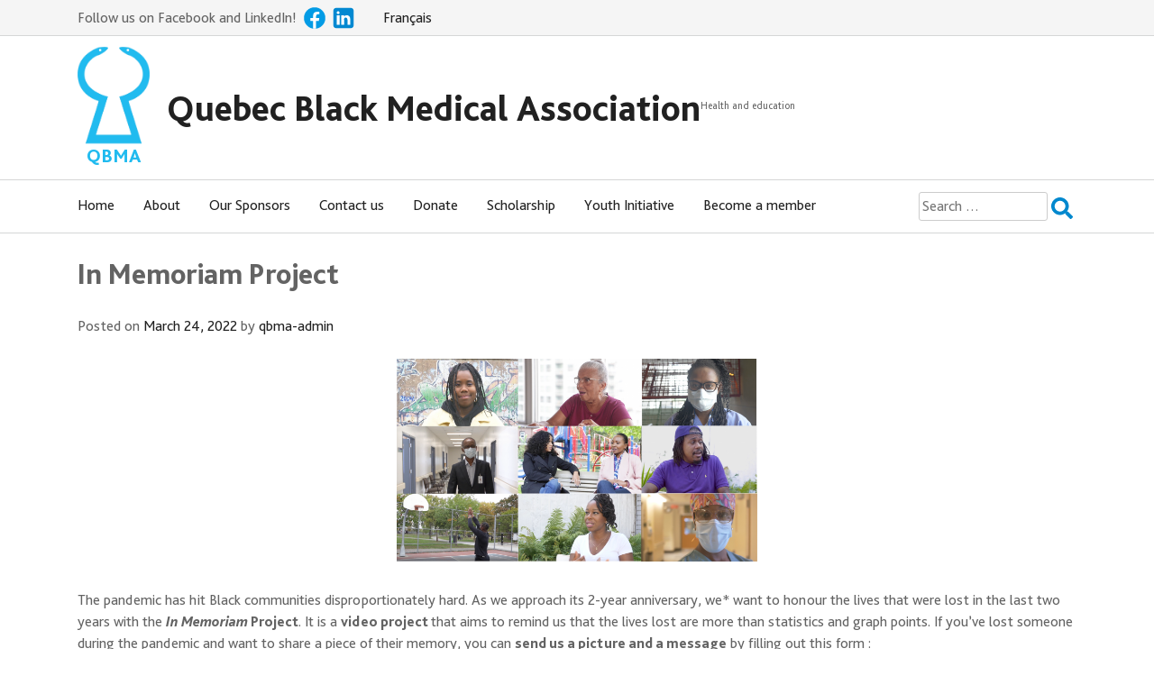

--- FILE ---
content_type: text/html; charset=UTF-8
request_url: http://qbma.ca/en/2022/03/24/in-memoriam-project-2/
body_size: 7861
content:
<!doctype html>
<html lang="en-CA">
<head>
	<!-- Add Facebook og tags to microsite -->
  	<meta charset="UTF-8">
	<meta name="viewport" content="width=device-width, initial-scale=1">
	<link rel="profile" href="https://gmpg.org/xfn/11">
	<title>In Memoriam Project &#8211; Quebec Black Medical Association</title>
<meta name='robots' content='max-image-preview:large' />
<link rel='dns-prefetch' href='//maps.googleapis.com' />
<link rel='dns-prefetch' href='//s.w.org' />
<link rel="alternate" type="application/rss+xml" title="Quebec Black Medical Association &raquo; Feed" href="http://qbma.ca/en/feed/" />
<link rel="alternate" type="application/rss+xml" title="Quebec Black Medical Association &raquo; Comments Feed" href="http://qbma.ca/en/comments/feed/" />
		<!-- This site uses the Google Analytics by MonsterInsights plugin v8.1.0 - Using Analytics tracking - https://www.monsterinsights.com/ -->
							<script src="//www.googletagmanager.com/gtag/js?id=G-60JM1CG7QF"  type="text/javascript" data-cfasync="false" async></script>
			<script type="text/javascript" data-cfasync="false">
				var mi_version = '8.1.0';
				var mi_track_user = true;
				var mi_no_track_reason = '';
				
								var disableStrs = [
										'ga-disable-G-60JM1CG7QF',
														];

				/* Function to detect opted out users */
				function __gtagTrackerIsOptedOut() {
					for ( var index = 0; index < disableStrs.length; index++ ) {
						if ( document.cookie.indexOf( disableStrs[ index ] + '=true' ) > -1 ) {
							return true;
						}
					}

					return false;
				}

				/* Disable tracking if the opt-out cookie exists. */
				if ( __gtagTrackerIsOptedOut() ) {
					for ( var index = 0; index < disableStrs.length; index++ ) {
						window[ disableStrs[ index ] ] = true;
					}
				}

				/* Opt-out function */
				function __gtagTrackerOptout() {
					for ( var index = 0; index < disableStrs.length; index++ ) {
						document.cookie = disableStrs[ index ] + '=true; expires=Thu, 31 Dec 2099 23:59:59 UTC; path=/';
						window[ disableStrs[ index ] ] = true;
					}
				}

				if ( 'undefined' === typeof gaOptout ) {
					function gaOptout() {
						__gtagTrackerOptout();
					}
				}
								window.dataLayer = window.dataLayer || [];

				window.MonsterInsightsDualTracker = {
					helpers: {},
					trackers: {},
				};
				if ( mi_track_user ) {
					function __gtagDataLayer() {
						dataLayer.push( arguments );
					}

					function __gtagTracker( type, name, parameters ) {
						if ( type === 'event' ) {
															parameters.send_to = monsterinsights_frontend.v4_id;
								var hookName = name;
								if ( typeof parameters[ 'event_category' ] !== 'undefined' ) {
									hookName = parameters[ 'event_category' ] + ':' + name;
								}

								if ( typeof MonsterInsightsDualTracker.trackers[ hookName ] !== 'undefined' ) {
									MonsterInsightsDualTracker.trackers[ hookName ]( parameters );
								} else {
									__gtagDataLayer( 'event', name, parameters );
								}
							
													} else {
							__gtagDataLayer.apply( null, arguments );
						}
					}
					__gtagTracker( 'js', new Date() );
					__gtagTracker( 'set', {
						'developer_id.dZGIzZG' : true,
											} );
										__gtagTracker( 'config', 'G-60JM1CG7QF', {"forceSSL":"true","link_attribution":"true"} );
															window.gtag = __gtagTracker;										(
						function () {
							/* https://developers.google.com/analytics/devguides/collection/analyticsjs/ */
							/* ga and __gaTracker compatibility shim. */
							var noopfn = function () {
								return null;
							};
							var newtracker = function () {
								return new Tracker();
							};
							var Tracker = function () {
								return null;
							};
							var p = Tracker.prototype;
							p.get = noopfn;
							p.set = noopfn;
							p.send = function (){
								var args = Array.prototype.slice.call(arguments);
								args.unshift( 'send' );
								__gaTracker.apply(null, args);
							};
							var __gaTracker = function () {
								var len = arguments.length;
								if ( len === 0 ) {
									return;
								}
								var f = arguments[len - 1];
								if ( typeof f !== 'object' || f === null || typeof f.hitCallback !== 'function' ) {
									if ( 'send' === arguments[0] ) {
										var hitConverted, hitObject = false, action;
										if ( 'event' === arguments[1] ) {
											if ( 'undefined' !== typeof arguments[3] ) {
												hitObject = {
													'eventAction': arguments[3],
													'eventCategory': arguments[2],
													'eventLabel': arguments[4],
													'value': arguments[5] ? arguments[5] : 1,
												}
											}
										}
										if ( 'pageview' === arguments[1] ) {
											if ( 'undefined' !== typeof arguments[2] ) {
												hitObject = {
													'eventAction': 'page_view',
													'page_path' : arguments[2],
												}
											}
										}
										if ( typeof arguments[2] === 'object' ) {
											hitObject = arguments[2];
										}
										if ( typeof arguments[5] === 'object' ) {
											Object.assign( hitObject, arguments[5] );
										}
										if ( 'undefined' !== typeof arguments[1].hitType ) {
											hitObject = arguments[1];
											if ( 'pageview' === hitObject.hitType ) {
												hitObject.eventAction = 'page_view';
											}
										}
										if ( hitObject ) {
											action = 'timing' === arguments[1].hitType ? 'timing_complete' : hitObject.eventAction;
											hitConverted = mapArgs( hitObject );
											__gtagTracker( 'event', action, hitConverted );
										}
									}
									return;
								}

								function mapArgs( args ) {
									var arg, hit = {};
									var gaMap = {
										'eventCategory': 'event_category',
										'eventAction': 'event_action',
										'eventLabel': 'event_label',
										'eventValue': 'event_value',
										'nonInteraction': 'non_interaction',
										'timingCategory': 'event_category',
										'timingVar': 'name',
										'timingValue': 'value',
										'timingLabel': 'event_label',
										'page' : 'page_path',
										'location' : 'page_location',
										'title' : 'page_title',
									};
									for ( arg in args ) {
																				if ( ! ( ! args.hasOwnProperty(arg) || ! gaMap.hasOwnProperty(arg) ) ) {
											hit[gaMap[arg]] = args[arg];
										} else {
											hit[arg] = args[arg];
										}
									}
									return hit;
								}

								try {
									f.hitCallback();
								} catch ( ex ) {
								}
							};
							__gaTracker.create = newtracker;
							__gaTracker.getByName = newtracker;
							__gaTracker.getAll = function () {
								return [];
							};
							__gaTracker.remove = noopfn;
							__gaTracker.loaded = true;
							window['__gaTracker'] = __gaTracker;
						}
					)();
									} else {
										console.log( "" );
					( function () {
							function __gtagTracker() {
								return null;
							}
							window['__gtagTracker'] = __gtagTracker;
							window['gtag'] = __gtagTracker;
					} )();
									}
			</script>
				<!-- / Google Analytics by MonsterInsights -->
				<script>
			window._wpemojiSettings = {"baseUrl":"https:\/\/s.w.org\/images\/core\/emoji\/13.1.0\/72x72\/","ext":".png","svgUrl":"https:\/\/s.w.org\/images\/core\/emoji\/13.1.0\/svg\/","svgExt":".svg","source":{"concatemoji":"http:\/\/qbma.ca\/wp-includes\/js\/wp-emoji-release.min.js?ver=5.8.1"}};
			!function(e,a,t){var n,r,o,i=a.createElement("canvas"),p=i.getContext&&i.getContext("2d");function s(e,t){var a=String.fromCharCode;p.clearRect(0,0,i.width,i.height),p.fillText(a.apply(this,e),0,0);e=i.toDataURL();return p.clearRect(0,0,i.width,i.height),p.fillText(a.apply(this,t),0,0),e===i.toDataURL()}function c(e){var t=a.createElement("script");t.src=e,t.defer=t.type="text/javascript",a.getElementsByTagName("head")[0].appendChild(t)}for(o=Array("flag","emoji"),t.supports={everything:!0,everythingExceptFlag:!0},r=0;r<o.length;r++)t.supports[o[r]]=function(e){if(!p||!p.fillText)return!1;switch(p.textBaseline="top",p.font="600 32px Arial",e){case"flag":return s([127987,65039,8205,9895,65039],[127987,65039,8203,9895,65039])?!1:!s([55356,56826,55356,56819],[55356,56826,8203,55356,56819])&&!s([55356,57332,56128,56423,56128,56418,56128,56421,56128,56430,56128,56423,56128,56447],[55356,57332,8203,56128,56423,8203,56128,56418,8203,56128,56421,8203,56128,56430,8203,56128,56423,8203,56128,56447]);case"emoji":return!s([10084,65039,8205,55357,56613],[10084,65039,8203,55357,56613])}return!1}(o[r]),t.supports.everything=t.supports.everything&&t.supports[o[r]],"flag"!==o[r]&&(t.supports.everythingExceptFlag=t.supports.everythingExceptFlag&&t.supports[o[r]]);t.supports.everythingExceptFlag=t.supports.everythingExceptFlag&&!t.supports.flag,t.DOMReady=!1,t.readyCallback=function(){t.DOMReady=!0},t.supports.everything||(n=function(){t.readyCallback()},a.addEventListener?(a.addEventListener("DOMContentLoaded",n,!1),e.addEventListener("load",n,!1)):(e.attachEvent("onload",n),a.attachEvent("onreadystatechange",function(){"complete"===a.readyState&&t.readyCallback()})),(n=t.source||{}).concatemoji?c(n.concatemoji):n.wpemoji&&n.twemoji&&(c(n.twemoji),c(n.wpemoji)))}(window,document,window._wpemojiSettings);
		</script>
		<style>
img.wp-smiley,
img.emoji {
	display: inline !important;
	border: none !important;
	box-shadow: none !important;
	height: 1em !important;
	width: 1em !important;
	margin: 0 .07em !important;
	vertical-align: -0.1em !important;
	background: none !important;
	padding: 0 !important;
}
</style>
	<link rel='stylesheet' id='wp-block-library-css'  href='http://qbma.ca/wp-includes/css/dist/block-library/style.min.css?ver=5.8.1' media='all' />
<link rel='stylesheet' id='qbma-style-css'  href='http://qbma.ca/wp-content/themes/qbma/style.css?ver=1.0.0' media='all' />
<script id='monsterinsights-frontend-script-js-extra'>
var monsterinsights_frontend = {"js_events_tracking":"true","download_extensions":"doc,pdf,ppt,zip,xls,docx,pptx,xlsx","inbound_paths":"[{\"path\":\"\\\/go\\\/\",\"label\":\"affiliate\"},{\"path\":\"\\\/recommend\\\/\",\"label\":\"affiliate\"}]","home_url":"http:\/\/qbma.ca","hash_tracking":"false","ua":"","v4_id":"G-60JM1CG7QF"};
</script>
<script src='http://qbma.ca/wp-content/plugins/google-analytics-for-wordpress/assets/js/frontend-gtag.min.js?ver=8.1.0' id='monsterinsights-frontend-script-js'></script>
<link rel="https://api.w.org/" href="http://qbma.ca/wp-json/" /><link rel="alternate" type="application/json" href="http://qbma.ca/wp-json/wp/v2/posts/684" /><link rel="EditURI" type="application/rsd+xml" title="RSD" href="http://qbma.ca/xmlrpc.php?rsd" />
<link rel="wlwmanifest" type="application/wlwmanifest+xml" href="http://qbma.ca/wp-includes/wlwmanifest.xml" /> 
<meta name="generator" content="WordPress 5.8.1" />
<link rel="canonical" href="http://qbma.ca/en/2022/03/24/in-memoriam-project-2/" />
<link rel='shortlink' href='http://qbma.ca/?p=684' />
<link rel="alternate" type="application/json+oembed" href="http://qbma.ca/wp-json/oembed/1.0/embed?url=http%3A%2F%2Fqbma.ca%2Fen%2F2022%2F03%2F24%2Fin-memoriam-project-2%2F" />
<link rel="alternate" type="text/xml+oembed" href="http://qbma.ca/wp-json/oembed/1.0/embed?url=http%3A%2F%2Fqbma.ca%2Fen%2F2022%2F03%2F24%2Fin-memoriam-project-2%2F&#038;format=xml" />
		<style id="wp-custom-css">
			.logo-text{
	color:#21bbef;
	font-family:'Bliss Pro', -apple-system, BlinkMacSystemFont, 'Segoe UI',
    Roboto, Oxygen-Sans, Ubuntu, Cantarell, 'Helvetica Neue', sans-serif;
	font-weight: bold;
	font-size:1.3rem!important;
}		</style>
		</head>

<body class="post-template-default single single-post postid-684 single-format-standard wp-custom-logo">
<div id="page" class="site">
	<a class="skip-link screen-reader-text" href="#primary">Skip to content</a>
	<!-- Render header content for every page except vaccination -->
		<div class="top-banner">
		<div class="top-banner__content">
		<span>Follow us on Facebook and LinkedIn!</span>
			<a class="facebook-icon" href="https://www.facebook.com/Quebec-Black-Medical-Association-QBMA-445350628823022/">
				<span class="facebook-icon"></span>
			</a>
			<a class="linkedin-icon" href="https://www.linkedin.com/company/qbma/">
				<span class="linkedin-icon"></span>
			</a>
			<ul class="language-picker">	<li class="lang-item lang-item-4 lang-item-en current-lang lang-item-first"><a  lang="en-CA" hreflang="en-CA" href="http://qbma.ca/en/2022/03/24/in-memoriam-project-2/">English</a></li>
	<li class="lang-item lang-item-6 lang-item-fr no-translation"><a  lang="fr-CA" hreflang="fr-CA" href="http://qbma.ca/">Français</a></li>
</ul>
		</div>
	</div>
	
  <!-- covid-19 vaccination campaign !-->
	
	<header id="masthead" class="site-header">
		<div class="site-branding">
			<div class="logo-wrapper">
				<a href="http://qbma.ca/en/home/" class="custom-logo-link" rel="home"><img width="775" height="1062" src="http://qbma.ca/wp-content/uploads/2023/10/logo-qbma.png" class="custom-logo" alt="Quebec Black Medical Association" srcset="http://qbma.ca/wp-content/uploads/2023/10/logo-qbma.png 775w, http://qbma.ca/wp-content/uploads/2023/10/logo-qbma-219x300.png 219w, http://qbma.ca/wp-content/uploads/2023/10/logo-qbma-747x1024.png 747w, http://qbma.ca/wp-content/uploads/2023/10/logo-qbma-768x1052.png 768w" sizes="(max-width: 775px) 100vw, 775px" /></a>				<p class="logo-text">
					QBMA				</p>
			</div>	
			<h1 class="site-title"><a href="http://qbma.ca/en/home/" rel="home">Quebec Black Medical Association</a></h1>
							<p class="site-description">Health and education</p>
					</div>

		<nav id="site-navigation" class="main-navigation">
			<div class="main-navigation__menu">
				<button class="menu-toggle" aria-controls="primary-menu" aria-expanded="false">
					<span class="screen-reader-text">Menu</span>
					<span class="hamburger-icon">
						<svg viewBox="0 0 100 80" width="30" height="30">
							<rect width="100" height="20" rx="8"></rect>
							<rect y="30" width="100" height="20" rx="8"></rect>
							<rect y="60" width="100" height="20" rx="8"></rect>
						</svg>
					</span>
					<span class="close-icon">
						<svg viewBox="0 0 100 80" width="30" height="30">
							<rect width="100" height="20" rx="5" transform="rotate(45)" x="10" y="-10"></rect>
							<rect width="100" height="20" rx="5" transform="rotate(-45)" x="-50" y="50"></rect>
						</svg>
					</span>
				</button>
				<div class="menu-topbar-menu-en-container"><ul id="primary-menu" class="menu"><li id="menu-item-325" class="menu-item menu-item-type-post_type menu-item-object-page menu-item-home menu-item-325"><a href="http://qbma.ca/en/home/">Home</a></li>
<li id="menu-item-22" class="menu-item menu-item-type-post_type menu-item-object-page menu-item-22"><a href="http://qbma.ca/en/about/">About</a></li>
<li id="menu-item-24" class="menu-item menu-item-type-post_type menu-item-object-page menu-item-24"><a href="http://qbma.ca/en/our-sponsors/">Our Sponsors</a></li>
<li id="menu-item-110" class="menu-item menu-item-type-post_type menu-item-object-page menu-item-110"><a href="http://qbma.ca/en/contact-us/">Contact us</a></li>
<li id="menu-item-147" class="menu-item menu-item-type-post_type menu-item-object-page menu-item-147"><a href="http://qbma.ca/en/donate/">Donate</a></li>
<li id="menu-item-210" class="menu-item menu-item-type-post_type menu-item-object-page menu-item-210"><a href="http://qbma.ca/en/scholarship/">Scholarship</a></li>
<li id="menu-item-280" class="menu-item menu-item-type-post_type menu-item-object-page menu-item-280"><a href="http://qbma.ca/en/qbma-youth-initiative/">Youth Initiative</a></li>
<li id="menu-item-1052" class="menu-item menu-item-type-post_type menu-item-object-page menu-item-1052"><a href="http://qbma.ca/en/become-a-member/">Become a member</a></li>
</ul></div><form role="search" method="get" class="search-form" action="http://qbma.ca/en/">
				<label>
					<span class="screen-reader-text">Search for:</span>
					<input type="search" class="search-field" placeholder="Search &hellip;" value="" name="s" />
				</label>
				<input type="submit" class="search-submit" value="Search" />
			</form>			</div>
		</nav>
			</header>


	<main id="primary" class="site-main">

		
<article id="post-684" class="post-684 post type-post status-publish format-standard hentry category-uncategorized tag-covid-19-en">
			<header class="entry-header">
		<h1 class="entry-title">In Memoriam Project</h1>			<div class="entry-meta">
				<span class="posted-on">Posted on <a href="http://qbma.ca/en/2022/03/24/in-memoriam-project-2/" rel="bookmark"><time class="entry-date published" datetime="2022-03-24T15:34:42-04:00">March 24, 2022</time><time class="updated" datetime="2025-06-19T20:12:06-04:00">June 19, 2025</time></a></span><span class="byline"> by <span class="author vcard"><a class="url fn n" href="http://qbma.ca/en/author/qbma-admin/">qbma-admin</a></span></span>			</div><!-- .entry-meta -->
			</header><!-- .entry-header -->

	
		<div class="entry-content">
			
<p class="has-text-align-center"> <img loading="lazy" width="2000" height="1125" class="wp-image-701" style="width: 400px;" src="http://qbma.ca/wp-content/uploads/2022/03/Comm-noires.png" alt="" srcset="http://qbma.ca/wp-content/uploads/2022/03/Comm-noires.png 2000w, http://qbma.ca/wp-content/uploads/2022/03/Comm-noires-300x169.png 300w, http://qbma.ca/wp-content/uploads/2022/03/Comm-noires-1024x576.png 1024w, http://qbma.ca/wp-content/uploads/2022/03/Comm-noires-768x432.png 768w, http://qbma.ca/wp-content/uploads/2022/03/Comm-noires-1536x864.png 1536w" sizes="(max-width: 2000px) 100vw, 2000px" /></p>



<p>The pandemic has hit Black communities disproportionately hard. As we approach its 2-year anniversary, we* want to honour the lives that were lost in the last two years with the <strong><em>In Memoriam</em> Project</strong>. It is a <strong>video project </strong>that aims to remind us that the lives lost are more than statistics and graph points. If you&#8217;ve lost someone during the pandemic and want to share a piece of their memory, you can <strong>send us a picture and a message</strong> by filling out this form : <a rel="noreferrer noopener" href="https://docs.google.com/forms/d/1Cb6w80rJxuYKXv-Qkxy1IJs0LFNSBW5ujYWckdqsW80/prefill" target="_blank">https://docs.google.com/forms/d/1Cb6w80rJxuYKXv-Qkxy1IJs0LFNSBW5ujYWckdqsW80/prefill</a>. <br><br>*We are a collective of health professionals, community organisations and researchers working to promote COVID-19 awareness in Black communities. You can view some of our work here: <a href="http://qbma.ca/en/covid-19-vaccination/ ">http://qbma.ca/en/covid-19-vaccination/</a>.<br></p>
		</div><!-- .entry-content -->
	
	<footer class="entry-footer">
		<span class="cat-links">Posted in <a href="http://qbma.ca/en/category/uncategorized/" rel="category tag">Uncategorized</a></span><span class="tags-links">Tagged <a href="http://qbma.ca/en/tag/covid-19-en/" rel="tag">#COVID-19</a></span>	</footer><!-- .entry-footer -->
</article><!-- #post-684 -->

	<nav class="navigation post-navigation" role="navigation" aria-label="Posts">
		<h2 class="screen-reader-text">Post navigation</h2>
		<div class="nav-links"><div class="nav-previous"><a href="http://qbma.ca/en/2022/03/09/in-memoriam-project/" rel="prev"><span class="nav-subtitle">Previous:</span> <span class="nav-title">In Memoriam project</span></a></div><div class="nav-next"><a href="http://qbma.ca/en/2022/04/22/virtual-forum-on-black-students-representation-in-the-health-sciences/" rel="next"><span class="nav-subtitle">Next:</span> <span class="nav-title">Virtual Forum on Black Students Representation in the Health Sciences</span></a></div></div>
	</nav>
	</main><!-- #main -->


<aside id="secondary" class="site-footer__widgets">
	<section id="block-3" class="widget widget_block">
<div class="wp-block-group"><div class="wp-block-group__inner-container">
<h2>Recent posts</h2>


<ul class="wp-block-latest-posts__list wp-block-latest-posts"><li><a href="http://qbma.ca/en/2025/09/07/official-invitation-qbma-gala-2025/">🎓✨ OFFICIAL INVITATION – QBMA GALA 2025 ✨🎓</a></li>
<li><a href="http://qbma.ca/en/2025/06/19/scholarship-application-2025/">Scholarship Application 2025</a></li>
<li><a href="http://qbma.ca/en/2025/06/18/save-the-date-qbma-excellence-scholarship-gala-2025-edition/">SAVE THE DATE! QBMA EXCELLENCE SCHOLARSHIP GALA 2025 Edition</a></li>
<li><a href="http://qbma.ca/en/2024/09/16/gala-2024-postponed/">Gala 2024: Postponed</a></li>
<li><a href="http://qbma.ca/en/2024/07/15/scholarship-application-2024-qmba/">Scholarship application 2024 QMBA</a></li>
</ul></div></div>
</section></aside>

	<footer id="colophon" class="site-footer">
				<div class="site-footer__copyright">&copy; 2026 Quebec Black Medical Association.</div>
	</footer>
</div><!-- #page -->

<script src='http://qbma.ca/wp-content/themes/qbma/template-parts/blocks/microsite/microsite.js?ver=1.0.0' id='microsite-js'></script>
<script src='https://maps.googleapis.com/maps/api/js?key=AIzaSyBeDz5UkLWP6R4abBQkiwgsnHfYaX54Mrc&#038;ver=5.8.1' id='google-maps-js'></script>
<script src='http://qbma.ca/wp-content/themes/qbma/js/navigation.js?ver=1.0.0' id='qbma-navigation-js'></script>
<script src='http://qbma.ca/wp-includes/js/wp-embed.min.js?ver=5.8.1' id='wp-embed-js'></script>

</body>
</html>


--- FILE ---
content_type: text/css
request_url: http://qbma.ca/wp-content/themes/qbma/style.css?ver=1.0.0
body_size: 37215
content:
/*!
Theme Name: QBMA
Theme URI: http://underscores.me/
Author: Underscores.me
Author URI: http://underscores.me/
Description: Description
Version: 1.0.0
Tested up to: 5.4
Requires PHP: 5.6
License: GNU General Public License v2 or later
License URI: LICENSE
Text Domain: qbma
Tags: custom-background, custom-logo, custom-menu, featured-images, threaded-comments, translation-ready

This theme, like WordPress, is licensed under the GPL.
Use it to make something cool, have fun, and share what you've learned.

QBMA is based on Underscores https://underscores.me/, (C) 2012-2020 Automattic, Inc.
Underscores is distributed under the terms of the GNU GPL v2 or later.

Normalizing styles have been helped along thanks to the fine work of
Nicolas Gallagher and Jonathan Neal https://necolas.github.io/normalize.css/
*/

/*--------------------------------------------------------------
>>> TABLE OF CONTENTS:
----------------------------------------------------------------
# Generic
	- Normalize
	- Box sizing
# Base
	- Typography
	- Elements
	- Links
	- Forms
## Layouts
# Components
	- Navigation
	- Posts and pages
	- Comments
	- Widgets
	- Media
	- Captions
	- Galleries
# plugins
	- Jetpack infinite scroll
# Utilities
	- Accessibility
	- Alignments

--------------------------------------------------------------*/

:root {
  --white: #ffffff;
  --border-grey: #d5d6d6;
  --light-grey: #f5f5f5;
  --grey: #868d8d;
  --dark-grey: #636363;
  --breadcrumb-grey: #707070;
  --black: #212121;
  --pale-cyan: #dff6fc;
  --light-cyan: #bfeef9;
  --cyan: #00bce7;
  --dark-cyan: #007dbb;
  --light-blue: #0088ce;
  --blue: #006d95;
  --dark-blue: #232e83;
  --light-yellow: #f6d781;
  --yellow: #fcb53b;
  --red: #f30;
  --dark-red: #e52e00;
  --teal: #00818f;
  --desktop-grid-width: 1140px;
  --desktop-nav-width: 1140px;
  --desktop-breakpoint: 768px;
  --mobile-gutter-width: 1rem;
}

/*--------------------------------------------------------------
# Generic
--------------------------------------------------------------*/

/* Normalize
--------------------------------------------- */

/*! normalize.css v8.0.1 | MIT License | github.com/necolas/normalize.css */

/* Document
	 ========================================================================== */

/**
 * 1. Correct the line height in all browsers.
 * 2. Prevent adjustments of font size after orientation changes in iOS.
 */
html {
  line-height: 1.15;
  -webkit-text-size-adjust: 100%;
}

html,
body {
  height: 100%;
}

/* Sections
	 ========================================================================== */

/**
 * Remove the margin in all browsers.
 */
body {
  margin: 0;
}

/**
 * Render the `main` element consistently in IE.
 */
main {
  display: block;
}

/**
 * Correct the font size and margin on `h1` elements within `section` and
 * `article` contexts in Chrome, Firefox, and Safari.
 */
h1 {
  font-size: 2em;
  margin: 0.67em 0;
}

/* Grouping content
	 ========================================================================== */

/**
 * 1. Add the correct box sizing in Firefox.
 * 2. Show the overflow in Edge and IE.
 */
hr {
  box-sizing: content-box;
  height: 0;
  margin: 0;
  padding: 0;
  overflow: visible;
}

/**
 * 1. Correct the inheritance and scaling of font size in all browsers.
 * 2. Correct the odd `em` font sizing in all browsers.
 */
pre {
  font-family: monospace, monospace;
  font-size: 1em;
}

/* Text-level semantics
	 ========================================================================== */

/**
 * Remove the gray background on active links in IE 10.
 */
a {
  background-color: transparent;
}

/**
 * 1. Remove the bottom border in Chrome 57-
 * 2. Add the correct text decoration in Chrome, Edge, IE, Opera, and Safari.
 */
abbr[title] {
  border-bottom: none;
  text-decoration: underline;
  text-decoration: underline dotted;
}

/**
 * Add the correct font weight in Chrome, Edge, and Safari.
 */
b,
strong {
  font-weight: bolder;
}

/**
 * 1. Correct the inheritance and scaling of font size in all browsers.
 * 2. Correct the odd `em` font sizing in all browsers.
 */
code,
kbd,
samp {
  font-family: monospace, monospace;
  font-size: 1em;
}

/**
 * Add the correct font size in all browsers.
 */
small {
  font-size: 80%;
}

/**
 * Prevent `sub` and `sup` elements from affecting the line height in
 * all browsers.
 */
sub,
sup {
  font-size: 75%;
  line-height: 0;
  position: relative;
  vertical-align: baseline;
}

sub {
  bottom: -0.25em;
}

sup {
  top: -0.5em;
}

/* Embedded content
	 ========================================================================== */

/**
 * Remove the border on images inside links in IE 10.
 */
img {
  border-style: none;
}

/* Forms
	 ========================================================================== */

/**
 * 1. Change the font styles in all browsers.
 * 2. Remove the margin in Firefox and Safari.
 */
button,
input,
optgroup,
select,
textarea {
  font-family: inherit;
  font-size: 100%;
  line-height: 1.15;
  margin: 0;
}

/**
 * Show the overflow in IE.
 * 1. Show the overflow in Edge.
 */
button,
input {
  overflow: visible;
}

/**
 * Remove the inheritance of text transform in Edge, Firefox, and IE.
 * 1. Remove the inheritance of text transform in Firefox.
 */
button,
select {
  text-transform: none;
}

/**
 * Correct the inability to style clickable types in iOS and Safari.
 */
button,
[type='button'],
[type='reset'],
[type='submit'] {
  -webkit-appearance: button;
}

/**
 * Remove the inner border and padding in Firefox.
 */
button::-moz-focus-inner,
[type='button']::-moz-focus-inner,
[type='reset']::-moz-focus-inner,
[type='submit']::-moz-focus-inner {
  border-style: none;
  padding: 0;
}

/**
 * Restore the focus styles unset by the previous rule.
 */
button:-moz-focusring,
[type='button']:-moz-focusring,
[type='reset']:-moz-focusring,
[type='submit']:-moz-focusring {
  outline: 1px dotted ButtonText;
}

/**
 * Correct the padding in Firefox.
 */
fieldset {
  padding: 0.35em 0.75em 0.625em;
}

/**
 * 1. Correct the text wrapping in Edge and IE.
 * 2. Correct the color inheritance from `fieldset` elements in IE.
 * 3. Remove the padding so developers are not caught out when they zero out
 *		`fieldset` elements in all browsers.
 */
legend {
  box-sizing: border-box;
  color: inherit;
  display: table;
  max-width: 100%;
  padding: 0;
  white-space: normal;
}

/**
 * Add the correct vertical alignment in Chrome, Firefox, and Opera.
 */
progress {
  vertical-align: baseline;
}

/**
 * Remove the default vertical scrollbar in IE 10+.
 */
textarea {
  overflow: auto;
}

/**
 * 1. Add the correct box sizing in IE 10.
 * 2. Remove the padding in IE 10.
 */
[type='checkbox'],
[type='radio'] {
  box-sizing: border-box;
  padding: 0;
}

/**
 * Correct the cursor style of increment and decrement buttons in Chrome.
 */
[type='number']::-webkit-inner-spin-button,
[type='number']::-webkit-outer-spin-button {
  height: auto;
}

/**
 * 1. Correct the odd appearance in Chrome and Safari.
 * 2. Correct the outline style in Safari.
 */
[type='search'] {
  -webkit-appearance: textfield;
  outline-offset: -2px;
}

/**
 * Remove the inner padding in Chrome and Safari on macOS.
 */
[type='search']::-webkit-search-decoration {
  -webkit-appearance: none;
}

/**
 * 1. Correct the inability to style clickable types in iOS and Safari.
 * 2. Change font properties to `inherit` in Safari.
 */
::-webkit-file-upload-button {
  -webkit-appearance: button;
  font: inherit;
}

/* Interactive
	 ========================================================================== */

/*
 * Add the correct display in Edge, IE 10+, and Firefox.
 */
details {
  display: block;
}

/*
 * Add the correct display in all browsers.
 */
summary {
  display: list-item;
}

/* Misc
	 ========================================================================== */

/**
 * Add the correct display in IE 10+.
 */
template {
  display: none;
}

/**
 * Add the correct display in IE 10.
 */
[hidden] {
  display: none;
}

/* Box sizing
--------------------------------------------- */

/* Inherit box-sizing to more easily change it's value on a component level.
@link http://css-tricks.com/inheriting-box-sizing-probably-slightly-better-best-practice/ */
*,
*::before,
*::after {
  box-sizing: inherit;
}

html {
  box-sizing: border-box;
}

/*--------------------------------------------------------------
# Base
--------------------------------------------------------------*/

@font-face {
  font-family: 'Bliss Pro';
  src: url('./fonts/BlissPro-ExtraLight.woff2') format('woff2'),
    url('./fonts/BlissPro-ExtraLight.woff') format('woff');
  font-weight: 200;
  font-display: swap;
}

@font-face {
  font-family: 'Bliss Pro';
  src: url('./fonts/BlissPro-ExtraLightItalic.woff2') format('woff2'),
    url('./fonts/BlissPro-ExtraLightItalic.woff') format('woff');
  font-weight: 200;
  font-style: italic;
  font-display: swap;
}

@font-face {
  font-family: 'Bliss Pro';
  src: url('./fonts/BlissPro-Light.woff2') format('woff2'),
    url('./fonts/BlissPro-Light.woff') format('woff');
  font-weight: 300;
  font-display: swap;
}

@font-face {
  font-family: 'Bliss Pro';
  src: url('./fonts/BlissPro-LightItalic.woff2') format('woff2'),
    url('./fonts/BlissPro-LightItalic.woff') format('woff');
  font-weight: 300;
  font-style: italic;
  font-display: swap;
}

@font-face {
  font-family: 'Bliss Pro';
  src: url('./fonts/BlissPro-Regular.woff2') format('woff2'),
    url('./fonts/BlissPro-Regular.woff') format('woff');
  font-weight: 400;
  font-display: swap;
}

@font-face {
  font-family: 'Bliss Pro';
  src: url('./fonts/BlissPro-Italic.woff2') format('woff2'),
    url('./fonts/BlissPro-Italic.woff') format('woff');
  font-weight: 400;
  font-style: italic;
  font-display: swap;
}

@font-face {
  font-family: 'Bliss Pro';
  src: url('./fonts/BlissPro-Medium.woff2') format('woff2'),
    url('./fonts/BlissPro-Medium.woff') format('woff');
  font-weight: 500;
  font-display: swap;
}

@font-face {
  font-family: 'Bliss Pro';
  src: url('./fonts/BlissPro-MediumItalic.woff2') format('woff2'),
    url('./fonts/BlissPro-MediumItalic.woff') format('woff');
  font-weight: 500;
  font-style: italic;
  font-display: swap;
}

@font-face {
  font-family: 'Bliss Pro';
  src: url('./fonts/BlissPro-Bold.woff2') format('woff2'),
    url('./fonts/BlissPro-Bold.woff') format('woff');
  font-weight: 600;
  font-display: swap;
}

@font-face {
  font-family: 'Bliss Pro';
  src: url('./fonts/BlissPro-BoldItalic.woff2') format('woff2'),
    url('./fonts/BlissPro-BoldItalic.woff') format('woff');
  font-weight: 600;
  font-style: italic;
  font-display: swap;
}

@font-face {
  font-family: 'Bliss Pro';
  src: url('./fonts/BlissPro-ExtraBold.woff2') format('woff2'),
    url('./fonts/BlissPro-ExtraBold.woff') format('woff');
  font-weight: 800;
  font-display: swap;
}

@font-face {
  font-family: 'Bliss Pro';
  src: url('./fonts/BlissPro-ExtraBoldItalic.woff2') format('woff2'),
    url('./fonts/BlissPro-ExtraBoldItalic.woff') format('woff');
  font-weight: 800;
  font-style: italic;
  font-display: swap;
}

@font-face {
  font-family: 'Bliss Pro';
  src: url('./fonts/BlissPro-Heavy.woff2') format('woff2'),
    url('./fonts/BlissPro-Heavy.woff') format('woff');
  font-weight: 900;
  font-display: swap;
}

@font-face {
  font-family: 'Bliss Pro';
  src: url('./fonts/BlissPro-HeavyItalic.woff2') format('woff2'),
    url('./fonts/BlissPro-HeavyItalic.woff') format('woff');
  font-weight: 900;
  font-style: italic;
  font-display: swap;
}

/* Typography
--------------------------------------------- */
body,
button,
input,
select,
optgroup,
textarea {
  color: var(--dark-grey);
  font-family: 'Bliss Pro', -apple-system, BlinkMacSystemFont, 'Segoe UI',
    Roboto, Oxygen-Sans, Ubuntu, Cantarell, 'Helvetica Neue', sans-serif;
  font-size: 1rem;
  line-height: 1.5;
}

h1,
h2,
h3,
h4,
h5,
h6 {
  clear: both;
  font-weight: bold;
}

p {
  margin-bottom: 1.5em;
}

dfn,
cite,
em,
i {
  font-style: italic;
}

blockquote {
  margin: 0 1.5em;
}

address {
  margin: 0 0 1.5em;
}

pre {
  background: #eee;
  font-family: 'Courier 10 Pitch', courier, monospace;
  line-height: 1.6;
  margin-bottom: 1.6em;
  max-width: 100%;
  overflow: auto;
  padding: 1.6em;
}

code,
kbd,
tt,
var {
  font-family: monaco, consolas, 'Andale Mono', 'DejaVu Sans Mono', monospace;
}

abbr,
acronym {
  border-bottom: 1px dotted #666;
  cursor: help;
}

mark,
ins {
  background: #fff9c0;
  text-decoration: none;
}

big {
  font-size: 125%;
}

/* Elements
--------------------------------------------- */
body {
  background: var(--white);
}

hr {
  border: 0;
  height: 1px;
  background-image: linear-gradient(
    to right,
    var(--light-grey),
    var(--dark-grey),
    var(--light-grey)
  );
}

ul,
ol {
  margin: 0 0 1.5em 3em;
}

ul {
  list-style: disc;
}

ol {
  list-style: decimal;
}

li > ul,
li > ol {
  margin-bottom: 0;
  margin-left: 1.5em;
}

dt {
  font-weight: 700;
}

dd {
  margin: 0 1.5em 1.5em;
}

/* Make sure embeds and iframes fit their containers. */
embed,
iframe,
object {
  max-width: 100%;
}

img {
  height: auto;
  max-width: 100%;
}

figure {
  margin: 1em 0;
}

table {
  margin: 0 0 1.5em;
  width: 100%;
}

/* Links
--------------------------------------------- */
a,
a:visited {
  color: var(--black);
  text-decoration: none;
}

a:hover,
a:focus,
a:active {
  text-decoration: underline;
}

a:focus {
  outline: thin dotted;
}

a:hover,
a:active {
  outline: 0;
}

/* Forms
--------------------------------------------- */
button,
input[type='button'],
input[type='reset'],
input[type='submit'] {
  border: 1px solid;
  border-color: #ccc #ccc #bbb;
  border-radius: 3px;
  background: #e6e6e6;
  color: rgba(0, 0, 0, 0.8);
  line-height: 1;
  padding: 0.6em 1em 0.4em;
}

button:hover,
input[type='button']:hover,
input[type='reset']:hover,
input[type='submit']:hover {
  border-color: #ccc #bbb #aaa;
}

button:active,
button:focus,
input[type='button']:active,
input[type='button']:focus,
input[type='reset']:active,
input[type='reset']:focus,
input[type='submit']:active,
input[type='submit']:focus {
  border-color: #aaa #bbb #bbb;
}

input[type='text'],
input[type='email'],
input[type='url'],
input[type='password'],
input[type='search'],
input[type='number'],
input[type='tel'],
input[type='range'],
input[type='date'],
input[type='month'],
input[type='week'],
input[type='time'],
input[type='datetime'],
input[type='datetime-local'],
input[type='color'],
textarea {
  color: #666;
  border: 1px solid #ccc;
  border-radius: 3px;
  padding: 3px;
}

input[type='text']:focus,
input[type='email']:focus,
input[type='url']:focus,
input[type='password']:focus,
input[type='search']:focus,
input[type='number']:focus,
input[type='tel']:focus,
input[type='range']:focus,
input[type='date']:focus,
input[type='month']:focus,
input[type='week']:focus,
input[type='time']:focus,
input[type='datetime']:focus,
input[type='datetime-local']:focus,
input[type='color']:focus,
textarea:focus {
  color: #111;
}

select {
  border: 1px solid #ccc;
}

textarea {
  width: 100%;
}

/*--------------------------------------------------------------
# Layouts
--------------------------------------------------------------*/

.site-branding,
.main-navigation,
.site-main,
.site-footer {
  padding: 0 var(--mobile-gutter-width);
}

.site-main-wrapper {
  flex: 1 0 auto;
}

.site-main {
  padding-bottom: 2rem;
}

.site-footer {
  flex-shrink: 0;
  padding: 2rem;
}

.site-header {
  display: flex;
  align-items: center;
  justify-content: space-between;
}

.site-branding {
  display: flex;
  align-items: center;
  font-size: 0.7rem;
  max-width: var(--desktop-nav-width);
  padding: 0.7rem var(--mobile-gutter-width);
}

.site-main {
  width: var(--desktop-grid-width);
  margin: 0 auto;
}

.custom-logo-link {
  width: 80px;
}

.custom-logo {
  max-width: 100%;
}

/* Clearfix to prevent float issues (as used by WP's RTE) */
.site-main:after {
  content: '.';
  visibility: hidden;
  display: block;
  height: 0;
  clear: both;
}

.site-footer {
  background: var(--light-grey) url('./images/black-thread-light.png') fixed
    repeat;
  border-top: 1px solid var(--border-grey);
}

.menu-topbar-menu-en-container,
.menu-topbar-menu-fr-container {
  display: none;
}

.main-navigation.toggled .menu-topbar-menu-en-container,
.main-navigation.toggled .menu-topbar-menu-fr-container {
  display: block;
  position: fixed;
  width: 100%;
  height: 100%;
  left: 0;
  z-index: 1000;
  background: var(--light-grey) url('./images/black-thread-light.png') fixed
    repeat;
  transform: translateY(10px);
  min-height: 100vh;
}

@media screen and (min-width: 800px) {
  .site-header {
    display: block;
  }

  .site-footer__copyright,
  .site-footer__widgets {
    max-width: var(--desktop-grid-width);
    margin: 0 auto;
  }

  .site-branding {
    margin: 0 auto;
  }

  .menu-topbar-menu-en-container,
  .menu-topbar-menu-fr-container {
    display: block;
  }
}

/*--------------------------------------------------------------
# Components
--------------------------------------------------------------*/

/* Top banner
--------------------------------------------- */

.top-banner {
  background-color: var(--light-grey);
  border-bottom: 1px solid var(--border-grey);
  height: 2.5rem;
  flex-shrink: 0;
}

.top-banner__content {
  display: flex;
  align-items: center;
  justify-content: right;
  height: 100%;
  padding: var(--mobile-gutter-width);
}

.facebook-icon {
  display: inline-block;
  background: url('./images/icons8-facebook.svg') center no-repeat;
  padding: 0 1.5rem 0 1rem;
  cursor: pointer;
  text-indent: -9999px;
}

.linkedin-icon {
  display: inline-block;
  background: url('./images/icons8-linkedin.svg') center no-repeat;
  padding: 0 1.5rem 0 0rem;
  cursor: pointer;
  text-indent: -9999px;
}

.language-picker {
  list-style: none;
  margin: 0;
  padding-left: 2rem;
}

.current-lang {
  display: none;
}

@media screen and (min-width: 1100px) {
  .top-banner__content {
    max-width: var(--desktop-nav-width);
    margin: 0 auto;
    display: flex;
    align-items: center;
    justify-content: right;
    height: 100%;
    padding: 0 var(--mobile-gutter-width);
  }
}

/* Site title
--------------------------------------------- */

.custom-logo-link + .site-title {
  margin-left: 1rem;
}

.logo-wrapper {
  display: flex;
  flex-direction: column;
  align-items: center;
  color: var(--light-blue);
  font-family: 'Times New Roman';
  margin-right: 1.2rem;
}

html[lang='en-CA'] .logo-text {
  font-size: 1.3rem;
  padding: 0;
  margin: -0.5rem 0 0 0;
}

html[lang='fr-CA'] .logo-text {
  font-size: 1rem;
  padding: 0;
  margin: -0.5rem 0 0 0;
}

.site-title {
  font-size: 1.5rem;
}

.site-title a:hover {
  text-decoration: none;
}

@media screen and (min-width: 1100px) {
  .site-title {
    font-size: 2.5rem;
  }
}

/* Search form
--------------------------------------------- */

.search-form {
  display: none;
}

/* remove search bar display from mobile for now */
.toggled .search-form {
  display: none;
  /* position: absolute;
  width: 100%;
  left: 0;
  bottom: 50px;
  z-index: 1000;
  padding: 0 1rem; */
}

.toggled .search-field {
  width: calc(100% - 45px);
  padding: 0.5rem 1rem;
}

input[type='submit'].search-submit {
  background: url('./images/search-icon.svg') center no-repeat;
  text-indent: -99999px;
  border: none;
  cursor: pointer;
  position: relative;
  top: 2px;
}

@media screen and (min-width: 800px) {
  .search-form {
    position: static;
    width: unset;
    left: unset;
    bottom: unset;
    z-index: unset;
  }

  .search-form {
    display: flex;
    padding: 0 1rem;
  }
}

/* Navigation
--------------------------------------------- */

.main-navigation ul {
  display: none;
  list-style: none;
  margin: 0;
  padding-left: 0;
}

.main-navigation ul ul {
  box-shadow: 0 3px 3px rgba(0, 0, 0, 0.2);
  float: left;
  position: absolute;
  top: 100%;
  left: -999em;
  z-index: 99999;
}

.main-navigation ul ul ul {
  left: -999em;
  top: 0;
}

.main-navigation ul ul li:hover > ul,
.main-navigation ul ul li.focus > ul {
  display: block;
  left: auto;
}

.main-navigation ul ul a {
  width: 200px;
}

.main-navigation ul li:hover > ul,
.main-navigation ul li.focus > ul {
  left: auto;
}

.main-navigation a {
  display: block;
  padding: 0.2rem 1rem;
  height: 100%;
  text-decoration: none;
  background: var(--light-grey);
  border-bottom: 0.125rem solid transparent;
  color: var(--black);
}

@media screen and (min-width: 800px) and (max-width: 1170px) {
  html[lang='fr-CA'] .main-navigation a {
    width: min-content;
  }

  #menu-item-208 a {
    width: fit-content;
  }
}

.main-navigation li:first-of-type a {
  border-top: 1px solid var(--border-grey);
}

.main-navigation a:hover {
  text-decoration: none;
  border-color: var(--light-blue);
}

/* Small menu. */
.menu-toggle,
.main-navigation.toggled ul {
  display: block;
  margin: 0 auto;
}

.main-navigation .close-icon {
  display: none;
}

.main-navigation.toggled .close-icon {
  display: block;
}

.main-navigation.toggled .hamburger-icon {
  display: none;
}

.menu-toggle {
  background: transparent;
  border: none;
  cursor: pointer;
}

@media screen and (min-width: 800px) {
  .menu-toggle {
    display: none;
  }

  .main-navigation {
    border-top: 1px solid var(--border-grey);
    border-bottom: 1px solid var(--border-grey);
  }

  .main-navigation a {
    padding: 1rem;
  }

  .main-navigation__menu {
    display: flex;
    align-items: center;
    justify-content: space-between;
    margin: 0 auto;
    max-width: var(--desktop-nav-width);
  }

  .main-navigation ul {
    display: flex;
  }

  .main-navigation a,
  .main-navigation li:first-of-type a {
    border-top: none;
    background: transparent;
  }
}

.comment-navigation .nav-links,
.posts-navigation .nav-links,
.post-navigation .nav-links {
  display: flex;
}

.comment-navigation .nav-previous,
.posts-navigation .nav-previous,
.post-navigation .nav-previous {
  flex: 1 0 50%;
}

.comment-navigation .nav-next,
.posts-navigation .nav-next,
.post-navigation .nav-next {
  text-align: end;
  flex: 1 0 50%;
}

/* COVID-19 vaccination banner */
.vaccination-banner {
  width: 100%;
  margin: 0;
}

.vaccination-banner a {
  display: block !important;
  width: 100% !important;
  background-color: var(--light-blue) !important;
  color: white !important;
  text-transform: uppercase !important;
  letter-spacing: 0.1rem;
  font-weight: bold;
  font-size: 0.85rem;
  text-align: center !important;
  padding: 0.5rem;
  margin: 0 !important;
  text-decoration: none !important;
}

/* Posts and pages
--------------------------------------------- */
.sticky {
  display: block;
}

.site {
  display: flex;
  flex-direction: column;
  min-height: 100%;
}

.slick-slide img {
  width: 100%;
}

.slides > div > img {
  width: 100%;
}

.video-features-wrapper {
  text-align: center;
  padding-top: 1rem;
  max-width: var(--desktop-grid-width);
  margin: 0 auto;
  display: flex;
  flex-direction: column;
}

.video-feature {
  margin-bottom: 1rem;
  background: var(--dark-cyan);
  border-top: 1rem solid var(--cyan);
  color: var(--white);
  display: grid;
}

.video-feature a,
.video-feature a:hover,
.video-feature a:visited {
  color: var(--white);
}

.video-feature h2 {
  font-weight: 900;
  letter-spacing: 0.05rem;
  text-transform: uppercase;
  padding: 0 0.8rem;
}

.video-feature p {
  padding: 1rem;
  color: var(--light-cyan);
}

.video {
  display: block;
  max-width: 100%;
}

.video-description {
  padding: 0 5rem !important;
  text-align: left;
  white-space: pre-wrap;
}

.video-entry-meta {
  padding-bottom: 1rem;
}

.donation-banner {
  text-align: center;
  padding: 2rem;
  margin-top: 1rem;
  background-color: var(--light-grey);
  background-color: rgb(232, 232, 232);
}

.donate-button,
.donate-button:hover,
.donate-button:visited {
  display: block;
  font-size: 1.5rem;
  color: var(--white);
  margin: 1rem auto;
  text-decoration: none;
  padding: 0.5rem 1.5rem;
  background-color: var(--light-blue);
  border-radius: 0.25rem;
  width: fit-content;
}

.donate-header {
  font-weight: 900;
  letter-spacing: 0.05rem;
  color: var(--black);
}

.donate-quote {
  font-family: Georgia, serif;
  font-size: 1rem;
  font-style: italic;
  width: 60%;
  margin: 1rem auto;
  white-space: pre-wrap;
  text-align: justify;
  background-color: rgb(184, 184, 184);
  padding: 1rem;
  line-height: 1.45;
  position: relative;
  color: var(--black);
}

.donate-quote::before,
.donate-quote::after {
  display: block;
  padding-left: 10px;
  content: '\201C';
  font-size: 5rem;
  position: absolute;
  left: -2rem;
  top: -1.75rem;
  color: #7a7a7a;
}

.donate-quote::after {
  content: '\201D';
  left: unset;
  top: unset;
  right: -1rem;
  bottom: -3rem;
}

.donate-quote-author {
  padding-left: 10px;
  font-family: Georgia, serif;
  font-size: 1rem;
  font-style: italic;
}

.donate-quote-author .post,
.page {
  margin: 0;
}

.administration-table {
  border: none;
  width: 60%;
}

.post-title {
  border-top: 1px solid darkgray;
  padding-top: 0.5rem;
}

.type-post {
  margin-bottom: 2rem;
}

.updated:not(.published) {
  display: none;
}

.page-content,
.entry-content,
.entry-summary {
  margin: 1.5em 0 0;
}

.page-links {
  clear: both;
  margin: 0 0 1.5em;
}

.older-posts {
  font-size: 1.5rem;
  font-weight: bold;
  border-top: 1px solid darkgrey;
  margin-top: 2rem;
}

@media screen and (min-width: 1100px) {
  .home-page-posts {
    /* max-width: 50%; */
  }
}

/* Microsite
--------------------------------------------- */
.microsite-wrapper {
  margin-bottom: 5rem;
}

.microsite-header {
  background: linear-gradient(0.25turn, rgb(105, 212, 248), var(--light-blue));
}

/* Microsite hero */
.microsite-hero {
  position: relative;
  height: 45vw;
  max-width: 100%;
  overflow: hidden;
  opacity: 0.88;
  -webkit-clip-path: polygon(0% 0%, 100% 0%, 100% 83%, 0% 100%);
  clip-path: polygon(0% 0%, 100% 0%, 100% 83%, 0% 100%);
}

.microsite-hero__video {
  width: 100%;
  position: relative;
  z-index: 0;
  margin-top: -1rem;
}

.microsite-hero__tagline {
  position: absolute;
  width: 50%;
  color: white;
  top: 0;
  left: 5%;
  font-size: 1rem;
  font-weight: bold;
  z-index: 1;
}

.microsite-hero__button,
.microsite-hero__button:hover {
  color: white;
  cursor: pointer;
  display: flex;
  flex-direction: row;
  flex-wrap: nowrap;
  position: absolute;
  bottom: 10%;
  left: 5%;
  align-items: center;
  font-size: 1rem;
  outline: none;
  border: 3px solid white !important;
  border-radius: 5px;
  background-color: rgba(0,0,0, 0.3);
  padding: 0.4rem;
}

.microsite-hero__play-icon {
  background: url('./images/icon-play.svg') no-repeat;
  height: 0.5rem;
  width: 0.5rem;
}

.microsite-hero__button-text {
  padding-right: 1rem;
  align-self: center;
}

.microsite-hero__logo-wrapper {
  position: absolute;
  top: 2%;
  right: 5%;
  z-index: 1;
  width: 2rem;
  display: flex;
  flex-direction: column;
  align-items: center;
  color: var(--light-blue);
}

.microsite-hero__language-toggle,
.microsite-hero__language-toggle--active {
  font-size: 1.5rem;
  color: var(--light-blue) !important;
  z-index: 5;
  padding: 0;
  margin-top: 0;
  margin-bottom: 0.5rem;
}

.microsite-hero__language-toggle--active {
  text-decoration: underline;
}

.microsite-hero__logo-text {
  margin: 0;
  font-size: 1.5rem;
}

/* Microsite modal */
.microsite-modal {
  pointer-events: none;
  opacity: 0;
  display: flex;
  align-items: center;
  justify-content: center;
  background-color: #1d1d1d;
  bottom: 0;
  left: 0;
  position: fixed;
  top: 0;
  transition: opacity 200ms cubic-bezier(0.455, 0.03, 0.515, 0.955);
  height: 100vh;
  width: 100vw;
  z-index: 1090;
}

.microsite-modal--active {
  pointer-events: all;
  opacity: 1;
}

.microsite-modal__close-btn {
  position: fixed;
  top: 0;
  right: 0;
  padding: 4rem 2rem;
  background: none;
  border: none;
  color: white;
  font-size: 1.5rem;
  font-weight: bold;
  cursor: pointer;
  z-index: 999;
}

.microsite-modal__video {
  margin: 0 auto;
  max-width: 100vw;
  max-height: 100vh;
}

/* Microsite vaxx banner */
.microsite-vaxx-banner {
  display: flex;
  flex-direction: row;
  justify-content: flex-end;
  padding-bottom: 1.5rem;
}

.microsite-vaxx-banner__shadow {
  height: 3px;
  background: linear-gradient(
    0.25turn,
    rgb(105, 212, 248) 15%,
    rgb(59, 59, 59)
  );
}

.microsite-vaxx-banner__btn {
  margin: 2rem;
  background: none;
  border: none;
  cursor: pointer;
  color: var(--white);
}

.microsite-vaxx-banner__btn a {
  color: var(--white);
  font-size: 1.5rem;
  font-weight: bold;
  text-underline-offset: 0.5rem;
}

/* Microsite video series */
.microsite-video-series {
  background: var(--white);
  display: grid;
  grid-template-columns: 1fr;
  grid-column-gap: 1rem;
  grid-row-gap: 1rem;
  max-width: 90%;
  margin: 1rem auto;
}

.microsite-video-thumb {
  cursor: pointer;
  background-size: cover;
  background-position: center;
  background-repeat: no-repeat;
  height: 200px;
  overflow: hidden;
  position: relative;
}

.microsite-video-thumb:hover .microsite-video-thumb__info {
  transform: translateY(0);
}

.microsite-video-thumb__info {
  --padding: 0.5rem;
  background: rgba(255, 255, 255, 0.8);
  position: absolute;
  width: 100%;
  bottom: 0;
  padding: var(--padding);
  /*
    --desc-height is set by JS via an inline style;
    24px is the fallback default height of, roughly, one line
  */
  transform: translateY(
    calc(var(--desc-height, 24px) + 0.5 * var(--padding) + 4px)
  );
  transition: transform 0.2s cubic-bezier(0.455, 0.03, 0.515, 0.955);
}

.microsite-video-thumb__title {
  font-size: 1.125rem;
  padding-bottom: 0.5rem;
  font-weight: 900;
  text-transform: uppercase;
}

.microsite-video-thumb__desc {
  font-weight: 200;
  padding-top: 0.5rem;
  border-top: 1px solid rgba(0, 0, 0, 0.25);
}

/* Microsite FAQ */
.microsite-question {
  font-size: 1.5rem;
  color: black;
}

.microsite-answer {
  font-size 1.1rem;
  color: black;
}

/* Microsite updates */
.microsite-updates-title, .microsite-faq-header {
  background: var(--white);
  color: var(--black);
  padding: 3rem 1rem 0.5rem 1rem;
  text-align: center;
  font-weight: 200;
  font-size: 1.5rem;
}

.microsite-updates {
  background: white;
  display: grid;
  padding: 1rem 2rem;
  grid-template-columns: 1fr;
  grid-column-gap: 2rem;
  grid-row-gap: 2rem;
}

.microsite-update {
  color: var(--black);
  -webkit-mask: linear-gradient(#fff 0 75%, transparent);
  mask: linear-gradient(#fff 0 75%, transparent);
  height: 600px;
  padding: 0 2rem;
  border: 2px solid var(--border-grey);
  border-radius: 1rem;
  overflow: hidden;
  cursor: pointer;
}

.microsite-update:hover {
  border: 2px solid var(--grey);
  transition: border-color 0.2s;
}

.microsite-update * {
  pointer-events: none;
}

.microsite-update .post-title {
  border-top: none;
}

.microsite-update figure {
  width: 75%;
}

.microsite-update__title {
  font-weight: 2rem;
}

.microsite-update__image {
  padding: 0 1.5rem 1.5rem 1.5rem;
}

.microsite-update__video {
  padding: 0 1.5rem 0 1.5rem;
  width: 100%;
}

.microsite-update__text {
  white-space: pre-wrap;
  vertical-align: top;
  padding: 0 1.5rem 1.5rem 1.5rem;
}

@media screen and (min-width: 600px) {
  .microsite-updates {
    grid-template-columns: 1fr 1fr;
  }

  .microsite-hero__tagline {
    font-size: 1.5rem;
  }

  .microsite-hero__logo-wrapper {
    width: 3rem;
  }

  .microsite-vaxx-banner__btn a {
    font-size: 1.25rem;
  }

  .microsite-video-series {
    grid-template-columns: 1fr 1fr;
  }
}

@media screen and (min-width: 890px) {
  .microsite-hero {
    height: 38vw;
  }

  .microsite-hero__button,
  .microsite-hero__button:hover {
    bottom: 8%;
    font-size: 1.5rem;
    padding: 1rem;
  }

  .microsite-hero__tagline {
    top: 8%;
    font-size: 1.5rem;
  }

  .microsite-hero__logo-wrapper {
    width: 5rem;
  }

  .microsite-hero__play-icon {
    height: 1rem;
    width: 1rem;
  }

  .microsite-vaxx-banner__btn a {
    font-size: 1.7rem;
  }

  .microsite-video-series {
    grid-template-columns: 1fr 1fr 1fr;
  }
}

@media screen and (min-width: 1150px) {
  .microsite-hero {
    height: 42vw;
  }

  .microsite-hero__video {
    margin-top: -6rem;
  }

  .microsite-hero__button,
  .microsite-hero__button:hover {
    bottom: 10%;
    font-size: 2rem;
    border: 3px solid white;
    border-radius: 10px;
    padding: 1rem;
    opacity: 0.7;
    transition: opacity 0.2s cubic-bezier(0.455, 0.03, 0.515, 0.955);
  }

  .microsite-hero__button:hover {
    opacity: 1;
  }

  .microsite-hero__tagline {
    top: 0;
    font-size: 2.7rem;
  }

  .microsite-hero__logo-wrapper {
    width: 5rem;
  }

  .microsite-hero__play-icon {
    height: 2rem;
    width: 2rem;
  }

  .microsite-vaxx-banner__btn a {
    font-size: 2rem;
  }

  .microsite-video-series {
    grid-template-columns: 1fr 1fr 1fr;
  }

  .microsite-video-thumb {
    height: 280px;
  }

  .microsite-updates {
    grid-template-columns: 1fr 1fr 1fr;
  }
}

/* Comments
--------------------------------------------- */
.comment-content a {
  word-wrap: break-word;
}

.bypostauthor {
  display: block;
}

/* Widgets
--------------------------------------------- */
.widget {
  margin: 0 0 1.5em;
  display: none;
}

.widget select {
  max-width: 100%;
}

.wp-block-group__inner-container h2 {
  margin-bottom: 0.5rem;
}

.wp-block-group__inner-container ul {
  margin: 0;
}

.widget-title {
  margin-bottom: 0.5rem;
}

.lang-item {
  text-decoration: none;
  color: var(--black);
}

.widget_polylang ul {
  list-style-type: none;
  padding-left: 0;
  margin: 0;
}

.lang-item:hover {
  text-decoration: underline;
  text-underline-offset: 0.4rem;
  color: var(--black);
}
/* Media
--------------------------------------------- */
.page-content .wp-smiley,
.entry-content .wp-smiley,
.comment-content .wp-smiley {
  border: none;
  margin-bottom: 0;
  margin-top: 0;
  padding: 0;
}

/* Make sure logo link wraps around logo image. */
.custom-logo-link {
  display: inline-block;
}

/* Captions
--------------------------------------------- */
.wp-caption {
  margin-bottom: 1.5em;
  max-width: 100%;
}

.wp-caption img[class*='wp-image-'] {
  display: block;
  margin-left: auto;
  margin-right: auto;
}

.wp-caption .wp-caption-text {
  margin: 0.8075em 0;
}

.wp-caption-text {
  text-align: center;
}

/* Galleries
--------------------------------------------- */
.gallery {
  margin-bottom: 1.5em;
  display: grid;
  grid-gap: 1.5em;
}

.gallery-item {
  display: inline-block;
  text-align: center;
  width: 100%;
}

.gallery-columns-2 {
  grid-template-columns: repeat(2, 1fr);
}

.gallery-columns-3 {
  grid-template-columns: repeat(3, 1fr);
}

.gallery-columns-4 {
  grid-template-columns: repeat(4, 1fr);
}

.gallery-columns-5 {
  grid-template-columns: repeat(5, 1fr);
}

.gallery-columns-6 {
  grid-template-columns: repeat(6, 1fr);
}

.gallery-columns-7 {
  grid-template-columns: repeat(7, 1fr);
}

.gallery-columns-8 {
  grid-template-columns: repeat(8, 1fr);
}

.gallery-columns-9 {
  grid-template-columns: repeat(9, 1fr);
}

.gallery-caption {
  display: block;
}

/*--------------------------------------------------------------
# Plugins
--------------------------------------------------------------*/

/* Jetpack infinite scroll
--------------------------------------------- */

/* Hide the Posts Navigation and the Footer when Infinite Scroll is in use. */
.infinite-scroll .posts-navigation,
.infinite-scroll.neverending .site-footer {
  display: none;
}

/* Re-display the Theme Footer when Infinite Scroll has reached its end. */
.infinity-end.neverending .site-footer {
  display: block;
  display: none;
}

/*--------------------------------------------------------------
# Utilities
--------------------------------------------------------------*/

/* Accessibility
--------------------------------------------- */

/* Text meant only for screen readers. */
.screen-reader-text {
  border: 0;
  clip: rect(1px, 1px, 1px, 1px);
  clip-path: inset(50%);
  height: 1px;
  margin: -1px;
  overflow: hidden;
  padding: 0;
  position: absolute !important;
  width: 1px;
  word-wrap: normal !important;
}

.screen-reader-text:focus {
  background-color: var(--white);
  border-radius: 3px;
  box-shadow: 0 0 2px 2px rgba(0, 0, 0, 0.6);
  clip: auto !important;
  clip-path: none;
  color: #21759b;
  display: block;
  font-size: 0.875rem;
  font-weight: 700;
  height: auto;
  left: 5px;
  line-height: normal;
  padding: 15px 23px 14px;
  text-decoration: none;
  top: 5px;
  width: auto;
  z-index: 100000;
}

/* Do not show the outline on the skip link target. */
#primary[tabindex='-1']:focus {
  outline: 0;
}

/* Alignments
--------------------------------------------- */
.alignleft {
  /*rtl:ignore*/
  float: left;

  /*rtl:ignore*/
  margin-right: 1.5em;
  margin-bottom: 1.5em;
}

.alignright {
  /*rtl:ignore*/
  float: right;

  /*rtl:ignore*/
  margin-left: 1.5em;
  margin-bottom: 1.5em;
}

.aligncenter {
  clear: both;
  display: block;
  margin-left: auto;
  margin-right: auto;
  margin-bottom: 1.5em;
}

.noscroll {
  overflow: hidden;
}


--- FILE ---
content_type: image/svg+xml
request_url: http://qbma.ca/wp-content/themes/qbma/images/search-icon.svg
body_size: 463
content:
<svg xmlns="http://www.w3.org/2000/svg" width="24" height="24" viewBox="0 0 24 24">
  <path id="Search_Icon" data-name="Search Icon" d="M1214.05,123.384l-4.674-4.673a1.125,1.125,0,0,0-.8-.328h-.764a9.747,9.747,0,1,0-1.688,1.687v.764a1.123,1.123,0,0,0,.328.8l4.674,4.673a1.121,1.121,0,0,0,1.589,0l1.327-1.326A1.13,1.13,0,0,0,1214.05,123.384Zm-13.923-5a6,6,0,1,1,6-6A6,6,0,0,1,1200.127,118.383Z" transform="translate(-1190.376 -102.634)" fill="#0088CE"/>
</svg>


--- FILE ---
content_type: application/javascript
request_url: http://qbma.ca/wp-content/themes/qbma/template-parts/blocks/microsite/microsite.js?ver=1.0.0
body_size: 2837
content:
(function () {
  const videoThumbnailInfoNodes = document.querySelectorAll(
    '.microsite-video-thumb__info'
  );
  // We must wait for everything (i.e., CSS, fonts) to load so that height computation can
  // account for webfonts
  window.addEventListener('load', (event) => {
    videoThumbnailInfoNodes.forEach((node) => {
      const { height } = getComputedStyle(
        node.querySelector('.microsite-video-thumb__desc')
      );
      node.style.setProperty('--desc-height', height);
    });
  });

  // ========================
  // HERO VIDEO
  // ========================

  const heroVideoElement = document.getElementById('microsite-hero__video');
  heroVideoElement.playbackRate = 0.88;

  heroVideoElement.addEventListener('loadedmetadata', function() {
	  heroVideoElement.currentTime = 24;
	  heroVideoElement.play();
  });
  heroVideoElement.addEventListener('timeupdate', function () {
    if (heroVideoElement.currentTime >= 39) {
      heroVideoElement.currentTime = 24;
      heroVideoElement.play();
    }
  });

  // ========================
  // MODALS
  // ========================
  const MODAL_ACTIVE_CLASSNAME = 'microsite-modal--active';
  const MODAL_CLOSE_BUTTON_SELECTOR = '[data-modal-close]';

  const MODAL_ACTIVATORS = document.querySelectorAll('[data-modal-target]');
  const MODALS = document.querySelectorAll('[data-modal]');

  MODAL_ACTIVATORS.forEach((activatorElement) => {
    const targetModalElement = document.querySelector(
      `[data-modal="${activatorElement.dataset.modalTarget}"]`
    );

    activatorElement.addEventListener('click', () => {
      openModal(targetModalElement);
    });
  });

  MODALS.forEach((modalElement) => {
    const closeButtonElement = modalElement.querySelector(
      MODAL_CLOSE_BUTTON_SELECTOR
    );

    closeButtonElement.addEventListener('click', () => {
      closeModal(modalElement);
    });
  });

  document.addEventListener('keydown', (event) => {
    if (event.key === 'Escape') {
      closeModal();
    }
  });

  function closeModal(targetModalElement) {
    if (targetModalElement == null) {
      const ACTIVE_MODALS = document.querySelectorAll(
        `.${MODAL_ACTIVE_CLASSNAME}`
      );
      ACTIVE_MODALS.forEach((modalElement) => {
        modalElement.classList.remove(MODAL_ACTIVE_CLASSNAME);
        resetModalVideo(modalElement);
      });
    } else {
      targetModalElement.classList.remove(MODAL_ACTIVE_CLASSNAME);
      resetModalVideo(targetModalElement);
    }
  }

  function resetModalVideo(modalElement) {
    const videoElement = modalElement.querySelector('video');
    videoElement.pause();
    videoElement.currentTime = 0;
  }

  function openModal(modalElement) {
    modalElement.classList.add(MODAL_ACTIVE_CLASSNAME);
    const video = modalElement.querySelector('video');
    video.play();
  }
})();
